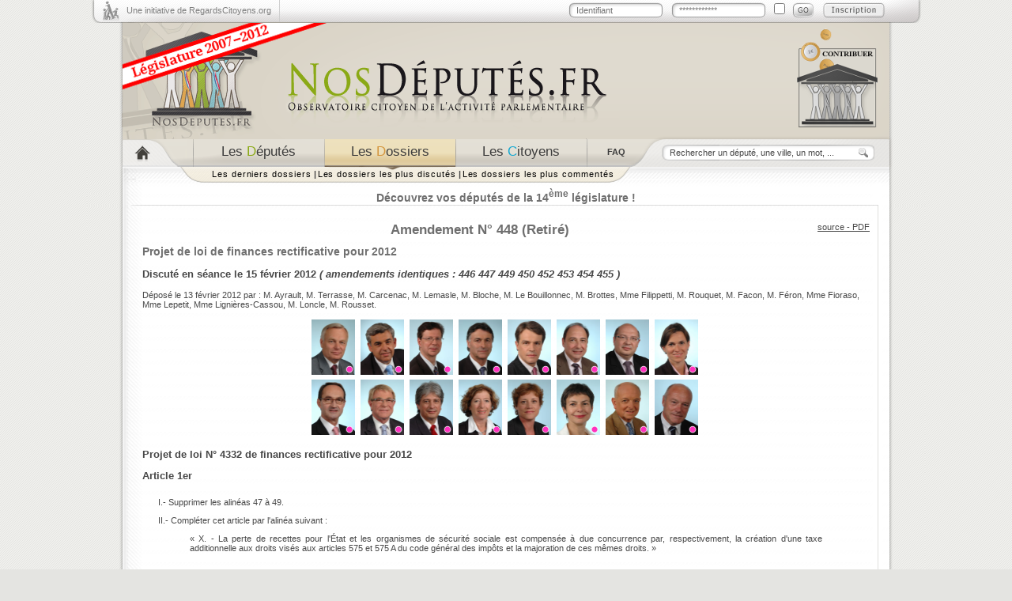

--- FILE ---
content_type: text/html; charset=utf-8
request_url: https://2007-2012.nosdeputes.fr/amendement/4332/448
body_size: 5632
content:
<!DOCTYPE html PUBLIC "-//W3C//DTD XHTML 1.0 Strict//EN"
"http://www.w3.org/TR/xhtml1/DTD/xhtml1-strict.dtd">
<html xmlns="http://www.w3.org/1999/xhtml" xml:lang="fr" lang="fr">
  <head>
    <meta http-equiv="Content-Type" content="text/html; charset=utf-8" />
    <meta name="language" content="fr" />
<meta name="robots" content="index, follow" />
<meta name="title" content="Projet de loi de finances rectificative pour 2012  Amendement N° 448 (Retiré)" />
    <title>Projet de loi de finances rectificative pour 2012  Amendement N° 448 (Retiré)</title>
    <link rel="shortcut icon" href="/favicon.ico" />
    <link rel="search" href="/nosdeputesfr.xml" title="Rechercher sur NosDéputés.fr" type="application/opensearchdescription+xml" />
    <link rel="stylesheet" type="text/css" media="screen" href="/css/xneth/jquery-ui-1.8.5.custom.css" />
    <link rel="stylesheet" type="text/css" media="screen" href="/css/xneth/style.v.2812.css" />
    <link rel="stylesheet" type="text/css" media="print" href="/css/xneth/print.css" />
    <!--[if lte IE 6]>
      <link rel="stylesheet" type="text/css" media="screen" href="/css/xneth/ie6.css" />
      <script type="text/javascript" src="/iepngfix/iepngfix_tilebg.js"></script>
      <style type="text/css">
        img, div { behavior: url('/iepngfix/iepngfix.php') }
      </style>
    <![endif]-->
    <style type="text/css">
.c_gdr { color: rgb(255,30,30); } .c_b_gdr { background-color: rgb(255,30,30); } .synthese .c_gdr { border-left: 5px solid rgb(255,30,30); }.c_src { color: rgb(255,50,190); } .c_b_src { background-color: rgb(255,50,190); } .synthese .c_src { border-left: 5px solid rgb(255,50,190); }.c_nc { color: rgb(30,180,255); } .c_b_nc { background-color: rgb(30,180,255); } .synthese .c_nc { border-left: 5px solid rgb(30,180,255); }.c_ump { color: rgb(30,30,200); } .c_b_ump { background-color: rgb(30,30,200); } .synthese .c_ump { border-left: 5px solid rgb(30,30,200); }.c_ni { color: rgb(165,165,165); } .c_b_ni { background-color: rgb(165,165,165); } .synthese .c_ni { border-left: 5px solid rgb(165,165,165); } .synthese .c_gdr, .synthese .c_src, .synthese .c_nc, .synthese .c_ump, .synthese .c_ni { padding-left: 2px; padding-right: 2px; color: #6F6F6F; };</style>
    <script type="text/javascript" src="/js/jquery-1.6.2.min.js"></script>
    <script type="text/javascript" src="/js/jquery-ui-1.8.5.custom.min.js"></script>
    <script type="text/javascript" src="/js/fonctions.js"></script>
  </head>
  <body>
  <div id="contenu">
      <div id="top">
        <div class="initiative">
          <a href="http://www.regardscitoyens.org/" onclick="return(window.open(this.href)?false:true);">Une initiative de RegardsCitoyens.org</a>
        </div>
<div id="connected" class="identification">
<p id="loggued_top">
<a href="/login">Se connecter</a> -
<a href="/login">Mon compte</a>
</p>
</div>
  <script type="text/javascript"><!--
  $('#connected').load("/ajax/identification");
--></script>
      </div>
      <div id="header">
        <a style="float:left;" href="/"><img id="logo" alt="NosDeput&eacute;s.fr" src="/images/xneth/header_logo_2007.png" /></a>
        <a style="float:right; margin-right: 55px; margin-top: 2px;" href="http://www.regardscitoyens.org/nous-aider/"><img alt="Nous soutenir" src="/images/contribuer.png" /></a>
      </div>
        <div id="menu">
        <div class="menu_navigation">
            <div id="item1"><a href="/" title="Accueil"></a></div>
          <div id="item2"><a href="/deputes"><span class="gris">Les</span> <span class="vert">D</span><span class="gris">&eacute;put&eacute;s</span></a></div>
          <div id="item3"><a class="selected" href="/dossiers/date"><span class="gris">Les</span> <span class="orange">D</span><span class="gris">ossiers</span></a></div>
          <div id="item4"><a href="/citoyens/date"><span class="gris">Les</span> <span class="bleu">C</span><span class="gris">itoyens</span></a></div>
          <div id="item5"><a title="Questions fréquemment posées" href="/faq"><span class="gris">FAQ</span></a></div>
        </div>
                <div class="menu_recherche">
          <form action="/recherche" method="get">
            <p>
              <input class="rechercher examplevalue" name="search" type="text" size="25" value="Rechercher un député, une ville, un mot, ..."/>
              <input title="Rechercher sur NosDéputés.fr" class="bouton_ok" value="" type="submit"/>
            </p>
          </form>
        </div>
      </div>
      <div id="sous_menu">
        <div id="sous_menu_1" style="display:none">
        <div class="elements_sous_menu">
          <ul>
            <li><a href="/deputes">Par ordre alphabétique</a> <strong>|</strong></li>
            <li><a href="/circonscription">Par circonscription</a> <strong>|</strong></li>
            <li><a href="/deputes/tags">Par mots clés</a> <strong>|</strong></li>
            <li><a href="/synthese">Synthèse</a> <strong>|</strong></li>
            <li><a href="/hasard">Au hasard</a></li>
          </ul>
        </div>
        </div>
        <div id="sous_menu_2" style="display:block">
              <div class="elements_sous_menu">
          <ul>
            <li><a href="/dossiers/date">Les derniers dossiers</a> <strong>|</strong></li>
            <li><a href="/dossiers/plus">Les dossiers les plus discutés</a> <strong>|</strong></li>
            <li><a href="/dossiers/coms">Les dossiers les plus commentés</a></li>
          </ul>
        </div>
        </div>

        <div id="sous_menu_3" style="display:none">
              <div class="elements_sous_menu">
          <ul>
            <li><a href="/citoyens/date">Tous les citoyens</a> <strong>|</strong></li>
            <li><a href="/commentaires">Les derniers commentaires</a> <strong>|</strong></li>
            <li><a href="/assister-aux-debats">Assister aux débats</a></li>
          </ul>
        </div>
	</div>
	     <div style="text-align: center; margin-top: 27px;"><h2><a href="http://2012.nosdeputes.fr/deputes">Découvrez vos députés de la 14<sup>ème</sup> législature !</a></h2></div>
      </div>
      <div id="corps_page">
        <div class="contenu_page">
                              <div class="amendement" id="L4332-A448">
<div class="source"><a href="http://www.assemblee-nationale.fr/13/amendements/4332/433200448.asp">source</a> - <a href="http://www.assemblee-nationale.fr/13/pdf/amendements/4332/433200448.pdf">PDF</a></div>
<h1>Amendement N° 448 (Retiré)</h1>
<h2><a href="/dossier/17873">Projet de loi de finances rectificative pour 2012</a></h2>
<div class="identiques">

</div>
<div class="seance_amendements">
  <h3>Discuté en <a href="/seance/6048#amend_448">séance le 15 février 2012</a>  <em> ( amendements identiques : <a href="/amendement/4332/446">446</a> <a href="/amendement/4332/447">447</a> <a href="/amendement/4332/449">449</a> <a href="/amendement/4332/450">450</a> <a href="/amendement/4332/452">452</a> <a href="/amendement/4332/453">453</a> <a href="/amendement/4332/454">454</a> <a href="/amendement/4332/455">455</a> )</em>
  </h3>
</div>
<p>Déposé le 13 février 2012 par : <span id="liste_deputes"><a href="/deputes/rechercher/Ayrault">M.&nbsp;Ayrault</a>, <a href="/deputes/rechercher/Terrasse">M.&nbsp;Terrasse</a>, <a href="/deputes/rechercher/Carcenac">M.&nbsp;Carcenac</a>, <a href="/deputes/rechercher/Lemasle">M.&nbsp;Lemasle</a>, <a href="/deputes/rechercher/Bloche">M.&nbsp;Bloche</a>, <a href="/deputes/rechercher/Le Bouillonnec">M.&nbsp;Le Bouillonnec</a>, <a href="/deputes/rechercher/Brottes">M.&nbsp;Brottes</a>, <a href="/deputes/rechercher/Filippetti">Mme&nbsp;Filippetti</a>, <a href="/deputes/rechercher/Rouquet">M.&nbsp;Rouquet</a>, <a href="/deputes/rechercher/Facon">M.&nbsp;Facon</a>, <a href="/deputes/rechercher/Féron">M.&nbsp;Féron</a>, <a href="/deputes/rechercher/Fioraso">Mme&nbsp;Fioraso</a>, <a href="/deputes/rechercher/Lepetit">Mme&nbsp;Lepetit</a>, <a href="/deputes/rechercher/Lignières-Cassou">Mme&nbsp;Lignières-Cassou</a>, <a href="/deputes/rechercher/Loncle">M.&nbsp;Loncle</a>, <a href="/deputes/rechercher/Rousset">M.&nbsp;Rousset</a>.</span></p>
<div class="signataires">
  <div class="photos"><p>
<a href="/jean-marc-ayrault"><img alt="Photo issue du site de l'Assemblée nationale ou de Wikipedia" title="Jean-Marc Ayrault -- (ancien député)" src="/depute/photo/jean-marc-ayrault/70" class="jstitle photo_fiche" style="width:55px; height:70px;" alt="Photo de Jean-Marc Ayrault"/></a>&nbsp;<a href="/pascal-terrasse"><img alt="Photo issue du site de l'Assemblée nationale ou de Wikipedia" title="Pascal Terrasse -- (ancien député)" src="/depute/photo/pascal-terrasse/70" class="jstitle photo_fiche" style="width:55px; height:70px;" alt="Photo de Pascal Terrasse"/></a>&nbsp;<a href="/thierry-carcenac"><img alt="Photo issue du site de l'Assemblée nationale ou de Wikipedia" title="Thierry Carcenac -- (ancien député)" src="/depute/photo/thierry-carcenac/70" class="jstitle photo_fiche" style="width:55px; height:70px;" alt="Photo de Thierry Carcenac"/></a>&nbsp;<a href="/patrick-lemasle"><img alt="Photo issue du site de l'Assemblée nationale ou de Wikipedia" title="Patrick Lemasle -- (ancien député)" src="/depute/photo/patrick-lemasle/70" class="jstitle photo_fiche" style="width:55px; height:70px;" alt="Photo de Patrick Lemasle"/></a>&nbsp;<a href="/patrick-bloche"><img alt="Photo issue du site de l'Assemblée nationale ou de Wikipedia" title="Patrick Bloche -- (ancien député)" src="/depute/photo/patrick-bloche/70" class="jstitle photo_fiche" style="width:55px; height:70px;" alt="Photo de Patrick Bloche"/></a>&nbsp;<a href="/jean-yves-le-bouillonnec"><img alt="Photo issue du site de l'Assemblée nationale ou de Wikipedia" title="Jean-Yves Le Bouillonnec -- (ancien député)" src="/depute/photo/jean-yves-le-bouillonnec/70" class="jstitle photo_fiche" style="width:55px; height:70px;" alt="Photo de Jean-Yves Le Bouillonnec"/></a>&nbsp;<a href="/francois-brottes"><img alt="Photo issue du site de l'Assemblée nationale ou de Wikipedia" title="François Brottes -- (ancien député)" src="/depute/photo/francois-brottes/70" class="jstitle photo_fiche" style="width:55px; height:70px;" alt="Photo de François Brottes"/></a>&nbsp;<a href="/aurelie-filippetti"><img alt="Photo issue du site de l'Assemblée nationale ou de Wikipedia" title="Aurélie Filippetti -- (ancienne députée)" src="/depute/photo/aurelie-filippetti/70" class="jstitle photo_fiche" style="width:55px; height:70px;" alt="Photo de Aurélie Filippetti"/></a>&nbsp;<br/><a href="/rene-rouquet"><img alt="Photo issue du site de l'Assemblée nationale ou de Wikipedia" title="René Rouquet -- (ancien député)" src="/depute/photo/rene-rouquet/70" class="jstitle photo_fiche" style="width:55px; height:70px;" alt="Photo de René Rouquet"/></a>&nbsp;<a href="/albert-facon"><img alt="Photo issue du site de l'Assemblée nationale ou de Wikipedia" title="Albert Facon -- (ancien député)" src="/depute/photo/albert-facon/70" class="jstitle photo_fiche" style="width:55px; height:70px;" alt="Photo de Albert Facon"/></a>&nbsp;<a href="/herve-feron"><img alt="Photo issue du site de l'Assemblée nationale ou de Wikipedia" title="Hervé Féron -- (ancien député)" src="/depute/photo/herve-feron/70" class="jstitle photo_fiche" style="width:55px; height:70px;" alt="Photo de Hervé Féron"/></a>&nbsp;<a href="/genevieve-fioraso"><img alt="Photo issue du site de l'Assemblée nationale ou de Wikipedia" title="Geneviève Fioraso -- (ancienne députée)" src="/depute/photo/genevieve-fioraso/70" class="jstitle photo_fiche" style="width:55px; height:70px;" alt="Photo de Geneviève Fioraso"/></a>&nbsp;<a href="/annick-lepetit"><img alt="Photo issue du site de l'Assemblée nationale ou de Wikipedia" title="Annick Lepetit -- (ancienne députée)" src="/depute/photo/annick-lepetit/70" class="jstitle photo_fiche" style="width:55px; height:70px;" alt="Photo de Annick Lepetit"/></a>&nbsp;<a href="/martine-lignieres-cassou"><img alt="Photo issue du site de l'Assemblée nationale ou de Wikipedia" title="Martine Lignières-Cassou -- (ancienne députée)" src="/depute/photo/martine-lignieres-cassou/70" class="jstitle photo_fiche" style="width:55px; height:70px;" alt="Photo de Martine Lignières-Cassou"/></a>&nbsp;<a href="/francois-loncle"><img alt="Photo issue du site de l'Assemblée nationale ou de Wikipedia" title="François Loncle -- (ancien député)" src="/depute/photo/francois-loncle/70" class="jstitle photo_fiche" style="width:55px; height:70px;" alt="Photo de François Loncle"/></a>&nbsp;<a href="/alain-rousset"><img alt="Photo issue du site de l'Assemblée nationale ou de Wikipedia" title="Alain Rousset -- (ancien député)" src="/depute/photo/alain-rousset/70" class="jstitle photo_fiche" style="width:55px; height:70px;" alt="Photo de Alain Rousset"/></a>&nbsp;
  </p></div>
</div>
<div class="sujet">
  <h3><a href="/document/4332">Projet de loi N° 4332  de finances rectificative pour 2012</a></h3><h3>Article 1er</h3>
</div>
<div class="texte_intervention">
  <p>I.- Supprimer les alinéas 47 à 49.</p><p>II.- Compléter cet article par l'alinéa suivant&nbsp;:</p><blockquote>«&nbsp;X.&nbsp;- La perte de recettes pour l'État et les organismes de sécurité sociale est compensée à due concurrence par, respectivement, la création d'une taxe additionnelle aux droits visés aux articles 575 et 575 A du code général des impôts et la majoration de ces mêmes droits.&nbsp;»</blockquote></div>
  <h3>Exposé Sommaire :</h3>
  <div class="expose_amendement">
    <p>Ces alinéas augmentent certains taux spécifiques de taxe sur la valeur ajoutée (TVA) applicables en Corse. Ainsi, le taux de 8&nbsp;% relatif aux travaux immobiliers, aux ventes de matériels agricoles, aux fournitures de logements en meublés, aux ventes à consommer sur place et aux ventes d'électricité en basse tension est porté à 8,7% à compter du 1er octobre 2012.</p><p>Il en va de même pour le taux spécifique de 13% relatif aux ventes de produits pétroliers et aux importations et acquisitions intracommunautaires en Corse et aux expéditions de France continentale à destination de la Corse.</p><p>Cette mesure est totalement injuste et inefficace. Elle aura pour conséquence une hausse des prix et une perte de pouvoir d'achat importante pour les ménages, particulièrement pour les classes moyennes et populaires. Une très grande majorité des produits de consommation sera touchée. Il s'agit d'une faute économique et sociale très lourde qui aggravera le ralentissement économique par une baisse de la consommation qui pénalisera la croissance et donc l'emploi.</p><p>Les revenus modestes et moyens seront davantage pénalisés que ceux des plus aisés car le poids de la TVA est d'autant plus important que les revenus des ménages sont faibles: elle représente 14% du revenu des 10&nbsp;% des ménages les plus pauvres, contre 5% de celui des plus riches qui consomment moins en proportion et épargnent plus.</p><p>La précédente hausse de TVA opérée par le gouvernement Juppé en 1995 a démontré qu'elle se répercutait quasi-intégralement sur les prix, contrairement à ce qu'affirme le Président de la République.</p><p>Une fois de plus le gouvernement et la majorité font porter les efforts sur les plus modestes et favorisent les plus riches de notre pays.</p><p>Pour toutes ces raisons, il convient de supprimer cet article.</p>  </div>
<div class="commentaires">
<h3 id="commentaires" class="list_com">Aucun commentaire n'a encore été formulé sur cet amendement.</h3><div id="ecrire"></div><form method="post" action="/commentaire/Amendement/52126"><table>
  <tr>
    <th colspan="3" style="text-align:left;"><label for="commentaire_commentaire">Ecrire un commentaire</label></th>
  </tr>
  <tr>
    <td colspan="3">
            <textarea rows="4" cols="30" name="commentaire[commentaire]" style="width:73.5em" id="commentaire_commentaire"></textarea>    </td>
  </tr>
    <tr>
    <td>
      <table class="inscription">
	    <tr>
		  <th colspan="3">Inscription</th>
		</tr>
	    <tr>
		  <th><label for="commentaire_nom">Nom d'utilisateur</label></th>
		  <td>
		            <input type="text" name="commentaire[nom]" id="commentaire_nom" />		  </td>
		</tr>
	    <tr>
		  <th><label for="commentaire_email">Email</label></th>
		  <td>
		            <input type="text" name="commentaire[email]" id="commentaire_email" />		  </td>
		</tr>
      </table>
	</td>
	<th>ou</th>
	<td>
	  <table class="connexion">
	    <tr>
		  <th colspan="3">Connexion</th>
		</tr>
		<tr>
		  <th><label for="commentaire_login">Nom d'utilisateur ou Email</label></th>
		  <td>
		            <input type="text" name="commentaire[login]" id="commentaire_login" />		  </td>
		</tr>
		<tr>
		  <th><label for="commentaire_password">Mot de passe</label></th>
		  <td colspan="2">
		            <input type="password" name="commentaire[password]" id="commentaire_password" />		  </td>
		</tr>
      </table>
	</td>
  </tr>
    <tr><td><input type="checkbox" name="follow_talk" id="follow_talk"/><label for="follow_talk">M'alerter par email lorsque quelqu'un réagit à mon commentaire</label></td></tr>
  <tr>
    <td colspan="3" style="height:40px;">
      <input type="hidden" name="unique_form" value="cbb7d25e34fb547bab59cb292c6580ff"/>
      <input type='submit' value='Prévisualiser'/>
          </td>
  </tr>
</table>
</form>
</div>
</div>
<script type="text/javascript">
<!--
$('#liste_deputes a').live('mouseover', function() {
 nom = $(this).attr('href');
 nom = nom.replace(/^.*rechercher\/([A-ZÉ][\.\s]+)*/, '');
 $('.photo_fiche[alt*="'+nom+'"]').css('opacity', '1');
});
$('#liste_deputes').bind('mouseover mouseout', function(event) {
 if (event.type == "mouseover") { $('.photo_fiche').css('opacity', '0.3'); $("#liste_deputes").die("mouseover"); }
 else { $('.photo_fiche').css('opacity', '1'); $("#liste_deputes").die("mouseout"); }
});
// -->
</script>
        </div>
      </div>
      <div id="bottom">
        <div class="legal">
          <span id="licences">
            <a target="_blank" href="https://github.com/regardscitoyens/nosdeputes.fr"><img src="/images/agpl.png" height="15"/></a>
            <a target="_blank" href="https://github.com/regardscitoyens/nosdeputes.fr/blob/master/doc/opendata.md"><img src="/images/opendata.png" height="15"/></a>
          </span>
          <span id="legalinks">
            <a href="/faq">Questions fréquentes</a>&nbsp; &mdash; &nbsp;
            <a target="_blank" href="https://github.com/regardscitoyens/nosdeputes.fr/blob/master/doc/opendata.md">Données</a>&nbsp; &mdash; &nbsp;
            <a target="_blank" href="https://github.com/regardscitoyens/nosdeputes.fr/blob/master/doc/api.md">API</a>&nbsp; &mdash; &nbsp;
                                    <a target="_blank" href="https://2012-2017.nosdeputes.fr">Législature suivante</a>&nbsp; &mdash; &nbsp;
                        <a target="_blank" href="https://www.regardscitoyens.org/mentions-legales/">Mentions légales</a>&nbsp; &mdash; &nbsp;
            <a target="_blank" href="https://www.regardscitoyens.org/nous-contacter/">Contact</a>
          </span>
        </div>
        <div class="regardscitoyens">
		<a href="http://www.regardscitoyens.org"><span class="RC">R</span>egards<span class="RC">C</span><span style="color: #C1272D;">i</span>toyens.org</a>
		</div>
      </div>
    </div>
<script type="text/javascript">
// Google
  var _gaq = _gaq || [];
  _gaq.push(['_setAccount', 'UA-10423931-2']);
  _gaq.push (['_gat._anonymizeIp']);
  _gaq.push(['_setDomainName', 'nosdeputes.fr']);
  _gaq.push(['_trackPageview']);
  (function() {
    var ga = document.createElement('script'); ga.type = 'text/javascript'; ga.async = true;
    ga.src = ('https:' == document.location.protocol ? 'https://ssl' : 'http://www') + '.google-analytics.com/ga.js';
    var s = document.getElementsByTagName('script')[0]; s.parentNode.insertBefore(ga, s);
  })();
</script>
  </body>
</html>
